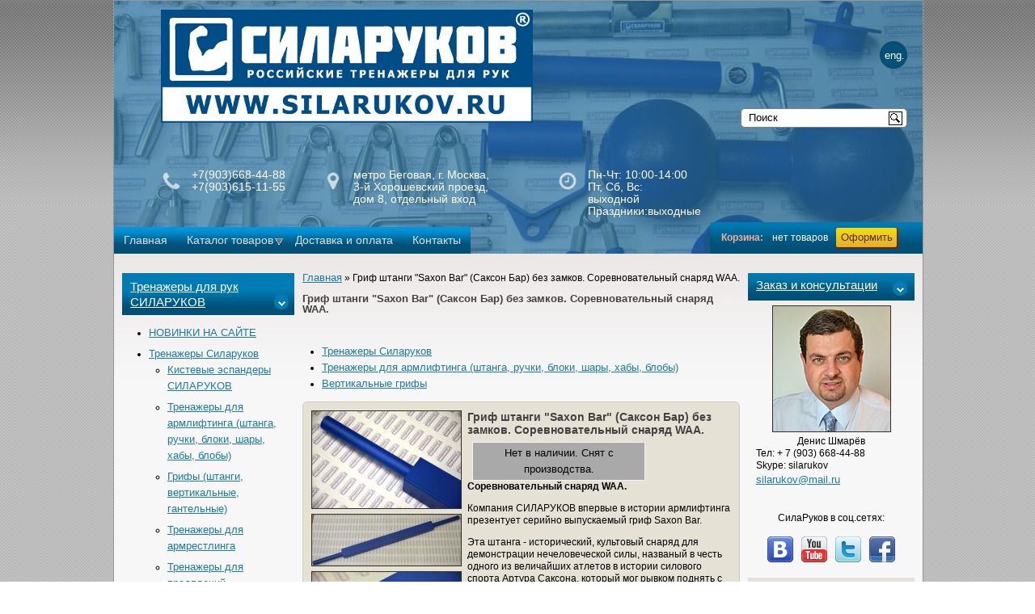

--- FILE ---
content_type: text/html; charset=utf-8
request_url: https://silarukov.ru/Grif-rod-Saxon-Bar-Saxon-Bar-without-locks
body_size: 9003
content:
<!DOCTYPE html PUBLIC "-//W3C//DTD XHTML 1.0 Strict//EN"
  "http://www.w3.org/TR/xhtml1/DTD/xhtml1-strict.dtd">
<html xmlns="http://www.w3.org/1999/xhtml" xml:lang="ru" lang="ru" dir="ltr">
  <head>
<meta http-equiv="Content-Type" content="text/html; charset=utf-8" />
    <meta http-equiv="Content-Type" content="text/html; charset=utf-8" />
<link rel="shortcut icon" href="/sites/default/files/bizon_favicon_0.gif" type="image/x-icon" />
    <title>Гриф штанги &quot;Saxon Bar&quot; (Саксон Бар) без замков. Соревновательный снаряд WAA.  | SILARUKOV.RU - РОССИЙСКИЕ ТРЕНАЖЕРЫ ДЛЯ РУК</title>
    <link type="text/css" rel="stylesheet" media="all" href="/modules/node/node.css?8" />
<link type="text/css" rel="stylesheet" media="all" href="/modules/system/defaults.css?8" />
<link type="text/css" rel="stylesheet" media="all" href="/modules/system/system.css?8" />
<link type="text/css" rel="stylesheet" media="all" href="/modules/system/system-menus.css?8" />
<link type="text/css" rel="stylesheet" media="all" href="/modules/user/user.css?8" />
<link type="text/css" rel="stylesheet" media="all" href="/sites/all/modules/cck/theme/content-module.css?8" />
<link type="text/css" rel="stylesheet" media="all" href="/sites/all/modules/ckeditor/ckeditor.css?8" />
<link type="text/css" rel="stylesheet" media="all" href="/sites/all/libraries/colorbox/example1/colorbox.css?8" />
<link type="text/css" rel="stylesheet" media="all" href="/sites/all/modules/filefield/filefield.css?8" />
<link type="text/css" rel="stylesheet" media="all" href="/sites/all/modules/nice_menus/nice_menus.css?8" />
<link type="text/css" rel="stylesheet" media="all" href="/sites/all/modules/nice_menus/nice_menus_default.css?8" />
<link type="text/css" rel="stylesheet" media="all" href="/sites/all/modules/ubercart/shipping/uc_quote/uc_quote.css?8" />
<link type="text/css" rel="stylesheet" media="all" href="/sites/all/modules/ubercart/uc_attribute/uc_attribute.css?8" />
<link type="text/css" rel="stylesheet" media="all" href="/sites/all/modules/ubercart/uc_order/uc_order.css?8" />
<link type="text/css" rel="stylesheet" media="all" href="/sites/all/modules/ubercart/uc_product/uc_product.css?8" />
<link type="text/css" rel="stylesheet" media="all" href="/sites/all/modules/ubercart/uc_store/uc_store.css?8" />
<link type="text/css" rel="stylesheet" media="all" href="/sites/all/modules/views/css/views.css?8" />
<link type="text/css" rel="stylesheet" media="all" href="/sites/all/modules/ubercart/uc_cart/uc_cart_block.css?8" />
<link type="text/css" rel="stylesheet" media="all" href="/sites/all/themes/bizon/bizon.css?8" />
<link type="text/css" rel="stylesheet" media="all" href="/sites/all/themes/bizon/views-styles.css?8" />
<link type="text/css" rel="stylesheet" media="all" href="/sites/all/themes/bizon/tabs.css?8" />
<link type="text/css" rel="stylesheet" media="all" href="/sites/all/themes/bizon/navigation.css?8" />
<link type="text/css" rel="stylesheet" media="all" href="/sites/all/themes/bizon/forms.css?8" />
<link type="text/css" rel="stylesheet" media="all" href="/sites/all/themes/bizon/fields.css?8" />
<link type="text/css" rel="stylesheet" media="all" href="/sites/all/themes/bizon/comments.css?8" />
<link type="text/css" rel="stylesheet" media="all" href="/sites/all/themes/bizon/blocks.css?8" />
<link type="text/css" rel="stylesheet" media="all" href="/sites/all/themes/bizon/nodes.css?8" />
<link type="text/css" rel="stylesheet" media="all" href="/sites/all/themes/bizon/html-reset.css?8" />
    <script type="text/javascript" src="/sites/all/modules/jquery_update/replace/jquery.min.js?8"></script>
<script type="text/javascript" src="/misc/drupal.js?8"></script>
<script type="text/javascript" src="/sites/default/files/languages/ru_867b4c5fbda3b435936388ee23f9c496.js?8"></script>
<script type="text/javascript" src="/sites/all/libraries/colorbox/colorbox/jquery.colorbox-min.js?8"></script>
<script type="text/javascript" src="/sites/all/modules/colorbox/js/colorbox.js?8"></script>
<script type="text/javascript" src="/sites/all/modules/colorbox/js/colorbox_inline.js?8"></script>
<script type="text/javascript" src="/sites/all/modules/nice_menus/superfish/js/superfish.js?8"></script>
<script type="text/javascript" src="/sites/all/modules/nice_menus/superfish/js/jquery.bgiframe.min.js?8"></script>
<script type="text/javascript" src="/sites/all/modules/nice_menus/superfish/js/jquery.hoverIntent.minified.js?8"></script>
<script type="text/javascript" src="/sites/all/modules/nice_menus/nice_menus.js?8"></script>
<script type="text/javascript" src="/sites/all/modules/views/js/base.js?8"></script>
<script type="text/javascript" src="/sites/all/modules/views/js/dependent.js?8"></script>
<script type="text/javascript" src="/sites/all/modules/ubercart/uc_cart/uc_cart_block.js?8"></script>
<script type="text/javascript">
<!--//--><![CDATA[//><!--
jQuery.extend(Drupal.settings, { "basePath": "/", "colorbox": { "transition": "elastic", "speed": "350", "opacity": "0.90", "slideshow": false, "slideshowAuto": true, "slideshowSpeed": "2500", "slideshowStart": "start slideshow", "slideshowStop": "stop slideshow", "current": "{current} из {total}", "previous": "« Prev", "next": "Next »", "close": "Закрыть", "overlayClose": true, "maxWidth": "90%", "maxHeight": "90%" }, "nice_menus_options": { "delay": "250", "speed": "fast" }, "ucCollapsedBlock": 0 });
//--><!]]>
</script>
    <link rel="icon" href="http://www.xn--80aeqjdumew.xn--p1ai/favicon.ico" type="image/x-icon">
  </head>
  
  
  
  	<body>
		<div class="gradient">
		<div class="backgronnd">
		<div class="lefttop_page"></div>
		<div class="righttop_page"></div>
		<div class="rightbottom_page"></div>
		<div class="lefttop_page"></div>
		<div id="page">
		
			<div id="header">
				<div id="header-logo">
					<div id="logo"><a href="/" title="Главная" rel="home"><img src="/sites/default/files/bizon_logo.png" alt="Главная" id="logo-image" /></a></div>

					<!-- <p>Российские тренажеры для рук</p> -->
					<!-- Вывожу текущий язык. Пригодится для логотипа -->
					<!-- <p></p> -->
									</div>
				
				<div id="header-right">
					<a href="http://mrstronghands.com" class="english">eng.</a>
					<div id="block-views--exp-search-default" class="block block-views">

  <div class="content">
    <form action="/serchresult"  accept-charset="UTF-8" method="get" id="views-exposed-form-search-default">
<div><div class="views-exposed-form">
  <div class="views-exposed-widgets clear-block">
          <div class="views-exposed-widget views-widget-filter-title_1">
                        <div class="views-widget">
          <div class="form-item" id="edit-title-1-wrapper">
 <input type="text" maxlength="128" name="title_1" id="edit-title-1" size="30" value="Поиск" class="form-text" />
</div>
        </div>
      </div>
        <div class="views-exposed-widget views-submit-button">
      <input type="submit" id="edit-submit-search" value="Применить"  class="form-submit" />
    </div>
  </div>
</div>

</div></form>
  </div>
</div>
				</div>
			</div>

			<div style="clear:left;"></div>
			
			<div id="block-block-9" class="block block-block">

  <div class="content">
    <div class="phone">
<p>+7(903)668-44-88</p>
<p>+7(903)615-11-55</p>
</div>
<div class="address">
<address>
		метро Беговая, г. Москва,<br />
		3-й Хорошевский проезд,<br />
		дом 8, отдельный вход</address>
</div>
<div class="worktime">
<p><span>Пн-Чт:</span>&nbsp;10:00-14:00</p>
<p><span>Пт, Сб, Вс:</span> выходной</p>
<p>Праздники:выходные</p>
</div>
  </div>
</div>
			
			<div id="header-menu">
				<div id="block-nice_menus-1" class="block block-nice_menus">

  <div class="content">
    <ul class="nice-menu nice-menu-down" id="nice-menu-1"><li class="menu-1419 menu-path-front first  odd "><a href="/" title="">Главная</a></li>
<li class="menu-5233 menuparent menu-path-catalog-1 even "><a href="/%D0%BA%D0%B0%D1%82%D0%B0%D0%BB%D0%BE%D0%B3/katalog-tovarov" title="">Каталог товаров</a><ul><li class="menu-7239 menu-path-node-330 first  odd  last "><a href="/silarukov_catalogue-old" title="">Тренажеры СИЛАРУКОВ</a></li>
</ul>
</li>
<li class="menu-1422 menu-path-node-41 odd "><a href="/delivery_and_payment" title="">Доставка и оплата</a></li>
<li class="menu-1423 menu-path-node-31 even  last "><a href="/contacts" title="">Контакты</a></li>
</ul>
  </div>
</div>
			</div>
			
			<div id="uc-cart">
				<div id="block-block-7" class="block block-block">

  <div class="content">
    <div class="corner">
	&nbsp;</div>
<p>
	Корзина: <span class="cart-mini">нет товаров <a href="/cart/checkout">Оформить</a></span></p>
  </div>
</div>
			</div>

			<div style="clear:left;"></div>
		
			
			
			<div id="main">
				<div id="sidebar-left">
													<div id="block-menu-menu-silarukov" class="block block-menu">
  <h4>Тренажеры для рук СИЛАРУКОВ</h4>

  <div class="content">
    <ul class="menu"><li class="leaf first"><a href="/new_products">НОВИНКИ НА САЙТЕ</a></li>
<li class="expanded"><a href="/silarukov_catalogue" title="">Тренажеры Силаруков</a><ul class="menu"><li class="leaf first"><a href="/handgrippers">Кистевые эспандеры СИЛАРУКОВ</a></li>
<li class="leaf"><a href="/armlifting">Тренажеры для армлифтинга (штанга, ручки, блоки, шары, хабы, блобы)</a></li>
<li class="leaf"><a href="/loading_pins" title="">Грифы (штанги, вертикальные, гантельные)</a></li>
<li class="leaf"><a href="/armwrestling">Тренажеры для армрестлинга</a></li>
<li class="leaf"><a href="/forearm_training">Тренажеры для предплечий</a></li>
<li class="leaf"><a href="/rubber_bands">Резиновые петли СИЛАРУКОВ</a></li>
<li class="leaf"><a href="/other">Сопутствующие товары</a></li>
<li class="leaf"><a href="/clothing">Одежда, атрибутика и аксессуары</a></li>
<li class="leaf"><a href="/steel_bending">Стержни для сгибаний (бендинг)</a></li>
<li class="leaf last"><a href="/street_workout">Тренажеры для турника</a></li>
</ul></li>
<li class="leaf last"><a href="/category/katalog-tovarov/katalog-tovarov">Каталог товаров</a></li>
</ul>  </div>
</div>
<div id="block-menu-menu-regional" class="block block-menu">
  <h4>ГДЕ КУПИТЬ</h4>

  <div class="content">
    <ul class="menu"><li class="expanded first last"><a href="/content/regionalnye-predstaviteli" title="Региональные представители">Региональные представители</a><ul class="menu"><li class="leaf first"><a href="http://silarukov.ru/bryansk" title="Представитель компании СИЛАРУКОВ в Брянске">Брянск</a></li>
<li class="leaf last"><a href="/moscow" title="Москва">Москва (головной офис)</a></li>
</ul></li>
</ul>  </div>
</div>
<div id="block-menu-menu-docs" class="block block-menu">
  <h4>Что такое армлифтинг, железный хват, грип-спорт</h4>

  <div class="content">
    <ul class="menu"><li class="leaf first"><a href="http://www.silarukov.ru/about_armlifting" title="">О виде спорта</a></li>
<li class="leaf"><a href="http://www.silarukov.ru/competion_calender" title="">Календарь соревнований</a></li>
<li class="leaf"><a href="http://www.silarukov.ru/records" title="">Достижения и рекорды</a></li>
<li class="leaf last"><a href="http://www.silarukov.ru/training_methods" title="">Как тренироваться</a></li>
</ul>  </div>
</div>
<div id="block-menu-menu-partners" class="block block-menu">
  <h4>НАШИ ПАРТНЁРЫ</h4>

  <div class="content">
    <ul class="menu"><li class="leaf first last"><a href="/content/partnery" title="Партнеры">Партнеры</a></li>
</ul>  </div>
</div>
										</div>
				
				<div id="content">
					<div class="container">
												<div class="breadcrumb"><a href="/">Главная</a> » Гриф штанги "Saxon Bar" (Саксон Бар) без замков. Соревновательный снаряд WAA. </div>																			<h2 class="title">Гриф штанги &quot;Saxon Bar&quot; (Саксон Бар) без замков. Соревновательный снаряд WAA. </h2>
																														<div id="content-area">
							﻿<div id="node-495" class=" node product-page clearfix">
  
  
        <div class="meta">
      
              <div class="terms terms-inline"><ul class="links inline"><li class="taxonomy_term_48 first"><a href="/%D0%BA%D0%B0%D1%82%D0%B0%D0%BB%D0%BE%D0%B3/trenazhery-silarukov" rel="tag" title="
	Тренажеры СИЛАРУКОВ (Россия) . Тренажеры для рук, кистей, пальцев.&amp;nbsp;

	&amp;nbsp;
Вашему вниманию предлагаются тренажеры российского производства под брендом СИЛАРУКОВ. Хотите иметь сильные руки? Для развития силы рук, щипкового хвата, тренировки различных дисциплин армлифтинга (подъема рукой) мы предлагаем различные тренажеры: хабы, блоки, молотки-кувалды и др. Старт продаж 24 апреля 2014 года с 10 продуктов. Дальше линейка будет постепенно расширяться и пополняться!
Присоединяйтесь к группе в Контакте и следите за новостями:http://vk.com/silarukovrussia
">Тренажеры Силаруков</a></li>
<li class="taxonomy_term_50"><a href="/%D0%BA%D0%B0%D1%82%D0%B0%D0%BB%D0%BE%D0%B3/trenazhery-silarukov/trenazhery-dlya-armliftinga-shtanga-ruchki-bloki-shary-khaby-bloby" rel="tag" title="
	Тренажеры для армлифтинга (штанга, ручки, блоки, шары, хабы, блобы)
">Тренажеры для армлифтинга (штанга, ручки, блоки, шары, хабы, блобы)</a></li>
<li class="taxonomy_term_51 last"><a href="/%D0%BA%D0%B0%D1%82%D0%B0%D0%BB%D0%BE%D0%B3/trenazhery-silarukov/vertikalnye-grify" rel="tag" title="">Вертикальные грифы</a></li>
</ul></div>
          </div>
        <div class="content">
  	<div class="lefttop-sq"></div>
	<div class="righttop-sq"></div>
	<div class="rightbottom-sq"></div>
	<div class="leftbottom-sq"></div>
		
    
	<div class="product-image">
				<a href="/sites/default/files/imagecache/product_full/DSC_1886.JPG" class="colorbox-inline" rel="gallery">
			<img src="/sites/default/files/imagecache/product/DSC_1886.JPG"  alt="Гриф штанги &quot;Saxon Bar&quot; (Саксон Бар) без замков. Соревновательный снаряд WAA. " title="Гриф штанги &quot;Saxon Bar&quot; (Саксон Бар) без замков. Соревновательный снаряд WAA. ">
		</a>
							
			<ul class="other_imgs">
									<li>
						<a href="/sites/default/files/imagecache/product_full/sites/default/files/DSC_1881.JPG" title="Гриф штанги &quot;Saxon Bar&quot; (Саксон Бар) без замков. Соревновательный снаряд WAA. " class="colorbox-inline" rel="gallery">
							<img src="/sites/default/files/imagecache/product/DSC_1881.JPG"  alt="Гриф штанги &quot;Saxon Bar&quot; (Саксон Бар) без замков. Соревновательный снаряд WAA. " title="Гриф штанги &quot;Saxon Bar&quot; (Саксон Бар) без замков. Соревновательный снаряд WAA. ">
						</a>
					</li>
									<li>
						<a href="/sites/default/files/imagecache/product_full/sites/default/files/DSC_1883.JPG" title="Гриф штанги &quot;Saxon Bar&quot; (Саксон Бар) без замков. Соревновательный снаряд WAA. " class="colorbox-inline" rel="gallery">
							<img src="/sites/default/files/imagecache/product/DSC_1883.JPG"  alt="Гриф штанги &quot;Saxon Bar&quot; (Саксон Бар) без замков. Соревновательный снаряд WAA. " title="Гриф штанги &quot;Saxon Bar&quot; (Саксон Бар) без замков. Соревновательный снаряд WAA. ">
						</a>
					</li>
							</ul>
			</div>

			<h1 class="title">Гриф штанги &quot;Saxon Bar&quot; (Саксон Бар) без замков. Соревновательный снаряд WAA. </h1>
		   	<div class="field-instock-value">
		<span>
			Нет в наличии. Снят с производства. 		</span>
	</div>
	</br>
	</br>
  	<div class="product-body"><p><strong>Соревновательный снаряд WAA.&nbsp;</strong></p>
<p>Компания СИЛАРУКОВ впервые в истории армлифтинга презентует серийно выпускаемый гриф Saxon Bar.</p>
<p>Эта штанга - исторический, культовый снаряд для демонстрации нечеловеческой силы, названый в честь одного из величайших атлетов в истории силового спорта Артура Саксона, который мог рывком поднять с земли на вытянутые руки над головой сосновую доску толщиной 5 сантиметров и весом 90 килограммов.</p>
<p>Вес штанги без замков -22 кг.</p>
<p>Длина снаряда - 180 см.</p>
</div>	<span class="views-field-sell-price">
				
						
			
14 000 руб.		
	</span>
	<div class="add-to-cart"><form action="/Grif-rod-Saxon-Bar-Saxon-Bar-without-locks"  accept-charset="UTF-8" method="post" id="uc-product-add-to-cart-form-495">
<div><div class="form-item" id="edit-qty-wrapper">
 <label for="edit-qty">Количество: <span class="form-required" title="Обязательное поле">*</span></label>
 <input type="text" maxlength="6" name="qty" id="edit-qty" size="5" value="1" class="form-text required" />
</div>
<input type="submit" name="op" id="edit-submit-495" value="Добавить в корзину"  class="form-submit node-add-to-cart" />
<input type="hidden" name="form_build_id" id="form-loZrc4nUUP-mt-OKO5spGaP_cs_xMZHwV2k3PuTkpUY" value="form-loZrc4nUUP-mt-OKO5spGaP_cs_xMZHwV2k3PuTkpUY"  />
<input type="hidden" name="form_id" id="edit-uc-product-add-to-cart-form-495" value="uc_product_add_to_cart_form_495"  />

</div></form>
</div>		

  </div> <!--.content -->
  
  
  
  	  	  <h2 class="reference">С этим товаром покупают</h2>
	  <div class="view view-reference view-id-reference view-display-id-page_1 view-dom-id-1">
    
  
  
      <div class="view-content">
        <div class="views-row views-row-1 views-row-odd views-row-first">
      
  <div class="views-field-field-image-cache-fid">
                <div class="field-content"><a href="/silarukov_russian_apollons_axle" class="imagecache imagecache-uc_thumbnail imagecache-linked imagecache-uc_thumbnail_linked"><img src="https://silarukov.ru/sites/default/files/imagecache/uc_thumbnail/1667898585386.jpg" alt="Гриф штанги 50 мм &quot;Русская Ось&quot; " title="Гриф штанги 50 мм &quot;Русская Ось&quot; " width="100" height="35" class="imagecache imagecache-uc_thumbnail"/></a></div>
  </div>
  
  <div class="views-field-title">
                <span class="field-content"><a href="/silarukov_russian_apollons_axle">Гриф штанги 50 мм &quot;Русская Ось&quot; (версия 2.0) от фирмы СИЛАРУКОВ (российский аналог Аполлона Акселя). Без замков и блинов. Соревновательный снаряд WAA.</a></span>
  </div>
  
  <div class="views-field-sell-price">
          <label class="views-label-sell-price">
        Цена:
      </label>
                <span class="field-content"><span class="uc-price-product uc-price-sell_price uc-price">22 850 руб.</span></span>
  </div>
  </div>
  <div class="views-row views-row-2 views-row-even">
      
  <div class="views-field-field-image-cache-fid">
                <div class="field-content"><a href="/silarukov_pinchblock_80mm" class="imagecache imagecache-uc_thumbnail imagecache-linked imagecache-uc_thumbnail_linked"><img src="https://silarukov.ru/sites/default/files/imagecache/uc_thumbnail/DSC_7463.JPG" alt="Блок для щипкового хвата №3 (ширина 80 мм). Версия 2 - матовое, шершавое покрыти" title="Блок для щипкового хвата №3 (ширина 80 мм). Версия 2 - матовое, шершавое покрытие." width="100" height="67" class="imagecache imagecache-uc_thumbnail"/></a></div>
  </div>
  
  <div class="views-field-title">
                <span class="field-content"><a href="/silarukov_pinchblock_80mm">Блок для щипкового хвата №3 (ширина 80 мм). Версия 2 - матовое, шершавое покрытие. Русский Кирпич. Соревновательный снаряд ВАА.</a></span>
  </div>
  
  <div class="views-field-sell-price">
          <label class="views-label-sell-price">
        Цена:
      </label>
                <span class="field-content"><span class="uc-price-product uc-price-sell_price uc-price">2 200 руб.</span></span>
  </div>
  </div>
  <div class="views-row views-row-3 views-row-odd">
      
  <div class="views-field-field-image-cache-fid">
                <div class="field-content"><a href="/silarukov_olympic_collars" class="imagecache imagecache-uc_thumbnail imagecache-linked imagecache-uc_thumbnail_linked"><img src="https://silarukov.ru/sites/default/files/imagecache/uc_thumbnail/DSC_9018.jpg" alt="Замки для штанги &quot;Русская Ось&quot; - 1 пара (олимпийский размер, общий вес 5 кг) " title="Замки для штанги &quot;Русская Ось&quot; - 1 пара (олимпийский размер, общий вес 5 кг) " width="100" height="67" class="imagecache imagecache-uc_thumbnail"/></a></div>
  </div>
  
  <div class="views-field-title">
                <span class="field-content"><a href="/silarukov_olympic_collars">Замки для штанги &quot;Русская Ось&quot; - 1 пара (олимпийский размер, общий вес 5 кг)</a></span>
  </div>
  
  <div class="views-field-sell-price">
          <label class="views-label-sell-price">
        Цена:
      </label>
                <span class="field-content"><span class="uc-price-product uc-price-sell_price uc-price">2 000 руб.</span></span>
  </div>
  </div>
  <div class="views-row views-row-4 views-row-even">
      
  <div class="views-field-field-image-cache-fid">
                <div class="field-content"><a href="/Locks-for-dumbbell-vultures-of-SILARUKOV-and-rod-Russian-axis-2-pieces-of-190-gr" class="imagecache imagecache-uc_thumbnail imagecache-linked imagecache-uc_thumbnail_linked"><img src="https://silarukov.ru/sites/default/files/imagecache/uc_thumbnail/DSC_1470.JPG" alt="Замки для гантельных грифов СИЛАРУКОВ и штанги &quot;Русская ось&quot; - 2 шт по 190 гр." title="Замки для гантельных грифов СИЛАРУКОВ и штанги &quot;Русская ось&quot; - 2 шт по 190 гр." width="100" height="67" class="imagecache imagecache-uc_thumbnail"/></a></div>
  </div>
  
  <div class="views-field-title">
                <span class="field-content"><a href="/Locks-for-dumbbell-vultures-of-SILARUKOV-and-rod-Russian-axis-2-pieces-of-190-gr">Замки для гантельных грифов СИЛАРУКОВ и штанги &quot;Русская ось&quot; - 2 шт по 190 гр.</a></span>
  </div>
  
  <div class="views-field-sell-price">
          <label class="views-label-sell-price">
        Цена:
      </label>
                <span class="field-content"><span class="uc-price-product uc-price-sell_price uc-price">2 500 руб.</span></span>
  </div>
  </div>
  <div class="views-row views-row-5 views-row-odd views-row-last">
      
  <div class="views-field-field-image-cache-fid">
                <div class="field-content"><a href="/trap-the-neck-silarukov" class="imagecache imagecache-uc_thumbnail imagecache-linked imagecache-uc_thumbnail_linked"><img src="https://silarukov.ru/sites/default/files/imagecache/uc_thumbnail/-%D0%B3%D1%80%D0%B8%D1%84-%D1%81%D0%B8%D0%BB%D0%B0%D1%80%D1%83%D0%BA%D0%BE%D0%B2%201.jpg" alt="Трэп гриф СИЛАРУКОВ" title="Трэп гриф СИЛАРУКОВ" width="100" height="56" class="imagecache imagecache-uc_thumbnail"/></a></div>
  </div>
  
  <div class="views-field-title">
                <span class="field-content"><a href="/trap-the-neck-silarukov">Трэп гриф СИЛАРУКОВ (посадочные места под блины 51 мм) для становой тяги. Без замков.</a></span>
  </div>
  
  <div class="views-field-sell-price">
          <label class="views-label-sell-price">
        Цена:
      </label>
                <span class="field-content"><span class="uc-price-product uc-price-sell_price uc-price">12 500 руб.</span></span>
  </div>
  </div>
    </div>
  
  
  
  
  
  
</div>   </div> <!-- /.node -->
						</div>
					</div>
				</div>
				
				<div id="sidebar-right">
													<div id="block-block-2" class="block block-block">
  <h4>Заказ и консультации</h4>

  <div class="content">
    <p class="rtecenter"><img alt="" src="/sites/default/files/articles/_denis_shmarev-(2).jpg" /></p>
<div>
	<p class="rtecenter">Денис Шмарёв</p>
	<address>
		<span>Тел:</span> + 7 (903) 668-44-88</address>
	<address>
		<span>Skype:</span> silarukov</address>
	<a href="mailto:silarukov@mail.ru">silarukov@mail.ru</a></div>
<p>&nbsp;</p>
<p>&nbsp;</p>
<p class="rtecenter">СилаРуков в соц.сетях:</p>
<p>&nbsp;</p>
<p class="rtecenter" id="social"><a href="http://vk.com/silarukov"><img alt="" src="/sites/default/files/articles/vkontakte_logo.jpg" /></a>&nbsp;&nbsp; &nbsp;<a href="http://www.youtube.com/user/silarukov"><img alt="" src="/sites/default/files/articles/youtube_logo.jpg" /></a>&nbsp;&nbsp; &nbsp;<a href="https://twitter.com/silarukov"><img alt="" src="/sites/default/files/articles/twitter_logo.jpg" /></a>&nbsp;&nbsp; &nbsp;<a href="http://facebook.com/silarukov"><img alt="" src="/sites/default/files/articles/facebook_logo.jpg" /></a></p>
  </div>
</div>
<div id="block-uc_cart-0" class="block block-uc_cart">
  <h4><a href="/cart"><span class="cart-block-icon-empty" title="Просмотр вашей корзины."></span></a><span class="cart-block-title-bar" title="Показать/спрятать содержимое корзины.">Корзина<span class="cart-block-arrow"></span></span></h4>

  <div class="content">
    <div id="cart-block-contents"><p class="uc-cart-empty">В Вашей корзине нет товаров.</p></div><table class="cart-block-summary"><tbody><tr><td class="cart-block-summary-items"><span class="num-items">0</span> позиций</td><td class="cart-block-summary-total"><label>Итого:</label> <span class="uc-price">0 руб.</span></td></tr></tbody></table>  </div>
</div>
<div id="block-views-news-block_1" class="block block-views">
  <h4>Последние новости</h4>

  <div class="content">
    <div class="view view-news view-id-news view-display-id-block_1 view-dom-id-1">
    
  
  
      <div class="view-content">
        <div class="views-row views-row-1 views-row-odd views-row-first">
      
  <div class="views-field-created">
                <span class="field-content">30.12.2025</span>
  </div>
  
  <div class="views-field-title">
                <span class="field-content"><h5><a href="/2026">График работы в новогодние 2026!</a></h5></span>
  </div>
  
  <div class="views-field-field-newsimage-fid">
                <span class="field-content"><a href="/2026"><a href="/2026" class="imagecache imagecache-news imagecache-linked imagecache-news_linked"><img src="https://silarukov.ru/sites/default/files/imagecache/news/news/2026.jpg" alt="" title="" width="186" height="131" class="imagecache imagecache-news"/></a></a></span>
  </div>
  
  <div class="views-field-teaser">
                <div class="field-content"><p><span style="font-family: Tahoma, Geneva, Arial, sans-serif; background-color: rgb(247, 247, 247);">Выходные дни с 31 декабря 2025 по 11 января 2026 г. В праздничные дни иногда буду заезжать в магазин, если нужно в выходные что-то купить: звоните +790366844...</div>
  </div>
  
  <div class="views-field-view-node">
                <span class="field-content"><a href="/2026">&gt;&gt; Читать далее</a></span>
  </div>
  </div>
  <div class="views-row views-row-2 views-row-even">
      
  <div class="views-field-created">
                <span class="field-content">03.11.2025</span>
  </div>
  
  <div class="views-field-title">
                <span class="field-content"><h5><a href="/content/3-4-2025">3-4 ноября 2025 г магазин закрыт!</a></h5></span>
  </div>
  
  <div class="views-field-teaser">
                <div class="field-content"><p>С днем народного единства, товарищи!&nbsp;</p></div>
  </div>
  
  <div class="views-field-view-node">
                <span class="field-content"><a href="/content/3-4-2025">&gt;&gt; Читать далее</a></span>
  </div>
  </div>
  <div class="views-row views-row-3 views-row-odd">
      
  <div class="views-field-created">
                <span class="field-content">27.10.2025</span>
  </div>
  
  <div class="views-field-title">
                <span class="field-content"><h5><a href="/271025">30.10.25, Чт = выходной.</a></h5></span>
  </div>
  
  <div class="views-field-teaser">
                <div class="field-content"><p>Магазин будет закрыт в этот четверг, 30 октября 2025 год. Будьте внимательны!&nbsp;</p></div>
  </div>
  
  <div class="views-field-view-node">
                <span class="field-content"><a href="/271025">&gt;&gt; Читать далее</a></span>
  </div>
  </div>
  <div class="views-row views-row-4 views-row-even">
      
  <div class="views-field-created">
                <span class="field-content">02.10.2025</span>
  </div>
  
  <div class="views-field-title">
                <span class="field-content"><h5><a href="/content/6-2025">6 октября 2025 - выходной</a></h5></span>
  </div>
  
  <div class="views-field-teaser">
                <div class="field-content"><p>В связи с поездкой на выставку, магазин не будет работать в понедельник, 6 октября. Ждем вас снова начиная с 7 октября. Спасибо.</p></div>
  </div>
  
  <div class="views-field-view-node">
                <span class="field-content"><a href="/content/6-2025">&gt;&gt; Читать далее</a></span>
  </div>
  </div>
  <div class="views-row views-row-5 views-row-odd views-row-last">
      
  <div class="views-field-created">
                <span class="field-content">11.08.2025</span>
  </div>
  
  <div class="views-field-title">
                <span class="field-content"><h5><a href="/content/17-2025">Отпуск до 17 августа 2025.</a></h5></span>
  </div>
  
  <div class="views-field-teaser">
                <div class="field-content"><p>С 9 по 17 августа магазин закрыт. Отпуск. Работаем с 18 августа 2025, с понедельника.</p></div>
  </div>
  
  <div class="views-field-view-node">
                <span class="field-content"><a href="/content/17-2025">&gt;&gt; Читать далее</a></span>
  </div>
  </div>
    </div>
  
  
  
  
      <div class="view-footer">
      <p><a href="/allnews">Смотреть все новости</a></p>
    </div>
  
  
</div>   </div>
</div>
										</div>
			</div>	
			<div style="clear:left;"></div>
			
			<div id="footer">
				<div class="footer-bg"></div>
				<div id="footer-left">
					<div class="container">
												<div>
							<img src="/sites/all/themes/bizon/images/logo-small.png">
						</div>
					</div>
				</div>
				
				<div id="footer-center">
					<div class="container">
						<p>&copy; 2014-2025 ИП Шмарев Денис Леонидович. Все права защищены</p>
<p>СИЛАРУКОВ&nbsp;<span>&reg; - РОССИЙСКИЕ ТРЕНАЖЕРЫ ДЛЯ РУК</span></p>
<div>
	____________________________________________________________________</div>
<div>
	АДРЕС МАГАЗИНА (ШОУ-РУМА): г. Москва, 3-й Хорошевский проезд, дом 8, отдельный вход.&nbsp;</div>
<div>
	____________________________________________________________________</div>
<div>
	ЧАСЫ РАБОТЫ МАГАЗИНА (ШОУ-РУМА): Понедельник - Четверг с 10 до 14 часов. Выходные - пятница, суббота, воскресенье, государственные праздники.&nbsp;</div>
<p>&nbsp;</p>
<div>
	____________________________________________________________________</div>
													<div id="block-block-1" class="block block-block">

  <div class="content">
    <!--LiveInternet counter--><script type="text/javascript"><!--
document.write("<a href='http://www.liveinternet.ru/click' "+
"target=_blank><img src='//counter.yadro.ru/hit?t13.11;r"+
escape(document.referrer)+((typeof(screen)=="undefined")?"":
";s"+screen.width+"*"+screen.height+"*"+(screen.colorDepth?
screen.colorDepth:screen.pixelDepth))+";u"+escape(document.URL)+
";"+Math.random()+
"' alt='' title='LiveInternet: показано число просмотров за 24"+
" часа, посетителей за 24 часа и за сегодня' "+
"border='0' width='88' height='31'><\/a>")
//--></script><!--/LiveInternet--><!-- Rating@Mail.ru counter --><script type="text/javascript">
var _tmr = _tmr || [];
_tmr.push({id: "2536606", type: "pageView", start: (new Date()).getTime()});
(function (d, w) {
   var ts = d.createElement("script"); ts.type = "text/javascript"; ts.async = true;
   ts.src = (d.location.protocol == "https:" ? "https:" : "http:") + "//top-fwz1.mail.ru/js/code.js";
   var f = function () {var s = d.getElementsByTagName("script")[0]; s.parentNode.insertBefore(ts, s);};
   if (w.opera == "[object Opera]") { d.addEventListener("DOMContentLoaded", f, false); } else { f(); }
})(document, window);
</script><noscript><div style="position:absolute;left:-10000px;">
<img src="//top-fwz1.mail.ru/counter?id=2536606;js=na" style="border:0;" height="1" width="1" alt="Рейтинг@Mail.ru" />
</div></noscript><!-- //Rating@Mail.ru counter --><!-- begin of Top100 code --><script id="top100Counter" type="text/javascript" src="http://counter.rambler.ru/top100.jcn?3031966"></script><noscript>
<a href="http://top100.rambler.ru/navi/3031966/">
<img src="http://counter.rambler.ru/top100.cnt?3031966" alt="Rambler's Top100" border="0" />
</a>

</noscript><!-- end of Top100 code -->

<!-- BEGIN JIVOSITE CODE {literal} -->
<script type='text/javascript'>
(function(){ var widget_id = '168350';
var s = document.createElement('script'); s.type = 'text/javascript'; s.async = true; s.src = '//code.jivosite.com/script/widget/'+widget_id; var ss = document.getElementsByTagName('script')[0]; ss.parentNode.insertBefore(s, ss);})();</script>
<!-- {/literal} END JIVOSITE CODE -->  </div>
</div>
											</div>
				</div>
				
				<div id="footer-right">
					<div class="container">
												<strong>Заказ и консультации:</strong>
						<address>+7 (903) 668-44-88</address>
						<address>Skype: silarukov</address>
						<a href="mailto:silarukov@mail.ru">silarukov@mail.ru</a>
						<p style="font-weight: bold;">СилаРуков в соц.сетях:</p>
						<p id="social">
							<a href="http://vk.com/silarukov"><img alt="" src="/sites/default/files/articles/vkontakte_logo.jpg" /></a>&nbsp;&nbsp; &nbsp;
							<a href="http://www.youtube.com/user/silarukov"><img alt="" src="/sites/default/files/articles/youtube_logo.jpg" /></a>&nbsp;&nbsp; &nbsp;
							<a href="https://twitter.com/silarukov"><img alt="" src="/sites/default/files/articles/twitter_logo.jpg" /></a>&nbsp;&nbsp; &nbsp;
							<a href="http://facebook.com/silarukov"><img alt="" src="/sites/default/files/articles/facebook_logo.jpg" /></a>
						</p>
					</div>
				</div>
			</div>
			<div style="clear:left;"></div>
			
		</div>
		</div>
		</div>


  	
	
</body>
</html>


--- FILE ---
content_type: text/css
request_url: https://silarukov.ru/sites/all/themes/bizon/bizon.css?8
body_size: 20121
content:
/*html, body, div, span, applet, object, iframe,
h1, h2, h3, h4, h5, h6, p, blockquote, pre,
a, abbr, acronym, address, big, cite, code,
del, dfn, em, font, img, ins, kbd, q, s, samp,
small, strike, strong, sub, sup, tt, var,
dl, dt, dd, ol, ul, li,
fieldset, form, label, legend,
table, caption, tbody, tfoot, thead, tr, th, td {
margin: 0;
padding: 0;
border: 0;
outline: 0;
font-weight: inherit;
font-style: inherit;
font-size: 100%;
font-family: inherit;
vertical-align: baseline;
}
/* remember to define focus styles! */
/*:focus {
outline: 0;
}
body {
line-height: 1;
color: black;
background: white;
}
ol, ul {
list-style: none;
}
/* tables still need 'cellspacing="0"' in the markup */
/*table {
border-collapse: separate;
border-spacing: 0;
}
caption, th, td {
text-align: left;
font-weight: normal;
}
blockquote:before, blockquote:after,
q:before, q:after {
content: "";
}
blockquote, q {
quotes: "" "";
} 
*/

/*body {
	background-color: yellow;
}*/

html, body {
	margin: 0;
	padding: 0;
	background: url(images/body_background.gif)  repeat;
}
#content h4 {
	font-weight: bold;
	padding: 0 10px;
}

#footer-left {
	/*font-size: 15px;
	font-weight: bold;
	text-align: center;*/
	margin: 0.6em;
}
.gradient {
	background: url("images/body_gradient.gif") repeat-x scroll center top transparent;
}

.backgronnd {
	width: 1000px;
	margin: 0 auto;
	padding: 0 0 10px 0;
}

#page {
	width: 1000px;
	margin: 0 auto;
	background: #f7f7f7;
	position: relative;
	border: 1px solid #969595;
}
#sidebar-left, #footer-left, .nothing-left {
	width: 213px;
	margin: 0 0 0 10px;
	float: left;
}
#content, #footer-center, .nothing-center {
	width: 561px;
	/*padding-left: 17px;
	padding-right: 17px;*/
	float: left;
	margin: 0;
}
#sidebar-right, #footer-right, .nothing-right {
	width: 206px;
	margin: 0;
	float: left;
}
#main {
	overflow: hidden;
	background: url(images/body-bg.png)  repeat-x;
	padding-top: 10px;
}
#content {
	/*margin:0 0 -9999px;
	padding:0 0 9999px;*/
}
.nothing-left, .nothing-center, .nothing-right {
	height: 13px;
}
#header {
	overflow: hidden;
	background: none repeat scroll 0 0 #2981C0;
	height: 313px;
	position: relative;
}
#header:after {
	content: '';
	display: block;
	position: absolute;
	left: 0;
	right: 0;
	top: 0;
	bottom: 0;
	background: url('images/header-bg2.jpg') center center;
	background-size: cover;
	opacity: 0.4;
}



#block-block-9 {
	position: absolute;
	top: 208px;
	width: 72%;
	padding-left: 3.5%;
}
#block-block-9 .content {
	font-size: 1.15em;
	color: #fff;
	padding: 0 1.5%;
}
#block-block-9 .content > div {
	display: inline-block;
	vertical-align: top;
	position: relative;
	width: 25%;
	margin: 0 1.5%;
	padding-left: 40px;
	box-sizing: border-box;
}
#block-block-9 .content > div:before {
	content: '';
	display: inline-block;
	position: absolute;
	left: 0;
	top: 0;
	width: 30px;
	height: 30px;
	/*margin-top: -15px;*/
	background: url('images/icons.png') 0 0 no-repeat;
	opacity: 0.7;
	transform: scale(0.7);
}
#block-block-9 .content p {
	margin: 0;
}
#block-block-9 .phone {

}
#block-block-9 .phone:before {

}
#block-block-9 .content .address {
	width: 38%;
	/*margin-right: 11.5%;*/
}
#block-block-9 .content .address:before {
	background-position: -30px 0;
}
#block-block-9 .worktime {
	
}
#block-block-9 .content .worktime:before {
	background-position: -60px 0;

}
#block-block-9 .worktime span {

}

.social-links {
	clear: both;
	float: right;
	margin-top: 15px;
	margin-right: 13px;
	position: absolute;
	top: 202px;
	right: 0;
}
.social-links a {
	margin: 5px;
}
.social-links a img {
	border: none;
}


#footer {
	border-top: 4px #017BB3 solid;
	overflow: visible;
	text-align: left;
	font-size: 12px;
	line-height: 15px;
	padding-top:10px;
	position:relative;
	margin-top:30px;
}
.footer-bg {
	background: url(images/footer.png) 0 0 no-repeat;
	height:140px;
	width: 118px;
	position: absolute;
	right: 210px;
	top: -43px;
}
#footer a {
	font-size: 12px;
	line-height: 15px;
}

#footer-center {
	/*font-size: 12px;
	font-weight: bold;
	margin: 0 0 -9999px;
	padding: 0 0 9999px;*/
	position: relative;
}
#footer-center p {
	margin: 0;
}
#footer .counter {
	float: left;
	margin-right: 4px;
}
#footer .livenet {
	margin: 7px 0 0 80px;
}
#footer-center .block {
	margin: 0;
}
.container {
	padding: 10px;
}
#block-block-2 {
/*	text-align: center;
	padding: 10px;*/
}

#block-block-2 p {
	margin: 0;
}
.background {
	background-color: #CCCCFF;
	padding: 12px;
}
#sidebar-left .block h4, #sidebar-right .block h4 {
	color: white;
	height: 27px;
	text-decoration: underline;
	padding-left: 10px;
	padding-top: 7px;
}
#sidebar-right .block h4 {
	background: url(images/rightsidebar-button.png) no-repeat #017bb3;
}
#sidebar-left .block h4 {
	background: url(images/leftsidebar-button.png) 0 bottom no-repeat #017bb3;
	height: auto;
    line-height: 19px;
    padding-bottom: 7px;
}

#sidebar-left p {
	margin: 0.3em 0;
	font-size: 11px;
	line-height: 1.2em;
}
#sidebar-left p em {
	font-size: 11px;
}
#sidebar-left .rteright {
	font-size: 12px;
	margin-top: 16px;
}
#main .linkmore {
	color: #434242;
	background: url(images/rowmore.png ) no-repeat 0 6px;
	padding-left: 8px;
}

#sidebar-right ul.menu {
	padding: 0;
}
#sidebar-right ul.menu li {
	list-style: disc inside none;
}

#sidebar-right ul.menu a {
	font-size: 13px;
	line-height: 20px;
	text-decoration: underline;
	color: #1e7aa4;
}

#block-menu-primary-links ul, #sidebar-left .block-menu ul {
	padding-left: 23px;
}
#block-menu-primary-links li.expanded {
	list-style-image:url("/../../misc/menu-collapsed.png");
}
#block-menu-primary-links ul li, #sidebar-left .block-menu ul li {
	/*text-transform: uppercase;*/
	/*font-weight: bold;*/
	/*margin-bottom: 1em;*/
	/*list-style-image: url("images/menu-li.png");*/
	margin-bottom: 6px;
}
#block-menu-primary-links ul li a {
	/*text-decoration: none;
	color: black;*/
}
#block-menu-primary-links ul li.leaf, #sidebar-left .block-menu ul li.leaf
 {
	list-style-image:url("/../../misc/menu-collapsed.png");
}

#block-menu-primary-links ul li a:hover {
	text-decoration: underline;
}
#block-menu-primary-links ul li ul {
	padding: 0 0 0 1em;
}
#block-menu-primary-links ul li ul li.leaf {
	text-transform: none;
	font-weight: normal;
	margin-bottom: 0;
	list-style-image:none;
	list-style-type:disc;
	color:#434242;
}
#block-menu-primary-links ul li ul li a {
	font-size: 12px;
	color:#434242;
}
#block-views-news-block_1 .views-row {
	margin-bottom: 10px;
	font-size:12px;
	line-height:1.25em;
}
#block-views-news-block_1 .views-field-created {
	/*float:left;*/
	font-size: 11px;
	color: #787878;
	margin:0 8px 0 0;
}
#block-views-news-block_1 .views-field-title h5 {
	margin: 0;
}
#block-views-news-block_1 .views-field-title a {
	text-decoration: underline;
	color: #1e7aa4;
}
#block-views-news-block_1 .views-field-teaser p {
	margin: 0;
}
#block-views-news-block_1 .views-field-view-node {
	text-align:right;
}
#block-views-news-block_1 .views-field-view-node a {
	font-size: 12px;
}
#block-views-news-block_1 .views-field-body {
	display: inline;
}
#block-views-news-block_1 .view-footer p {
	text-align:right;
}
#block-views-news-block_1 .view-footer a {
	text-decoration: underline;
}
#content .view-id-news .views-field-created {
	font-weight: bold;
	border-bottom: 1px dotted black;
}
#content .view-id-news .views-field-title {
	float: left;
	font-size: 14px;
	font-weight: bold;
	margin-top: 3px;
	margin-right: 45px;
}
#content .view-id-news .views-field-body p {
	margin-top: 2px;
	margin-bottom: 1.7em;
}


.relative {
	pozition: relative;
}
.lefttop-sq, .righttop-sq, .rightbottom-sq , .leftbottom-sq {
	width: 6px;
	height: 6px;
	position: absolute;
}
.lefttop-sq {
	background: url(images/square.png ) no-repeat 0 0;
	left: -1px;
	top: -1px;
}
.righttop-sq {
	background: url(images/square.png ) no-repeat -6px 0;
	right: -1px;
	top: -1px;
}
.rightbottom-sq {
	background: url(images/square.png ) no-repeat -6px -6px;
	right: -1px;
	bottom: -1px;
	//bottom: 0;
}
.leftbottom-sq {
	background: url(images/square.png ) no-repeat 0 -6px;
	left: -1px;
	bottom: -1px;
	//bottom: 0;
}


.view-uc-products .item-list ul {
	list-style: none;
	margin: -12px 0 0;
	padding: 0;
}
.view-uc-products .item-list ul li, .product-page .content, .view-search .item-list ul li, .view-taxonomy-term .item-list ul li{
	background-color: #e6e1d5;
	border: 1px solid #D1CAB8;
	border-radius: 6px;
	-moz-border-radius:6px;
	padding: 10px;
	margin-top: 10px;
	margin-bottom: 15px;
	position: relative;
	list-style-type:none;
	overflow: hidden;
}
.content-teaser {
	margin-top: -20px;
}
.view-uc-products .item-list ul.pager li,
.view-taxonomy-term .item-list ul.pager li {
	padding: 10px 10px 8px;
}
.view-uc-products .item-list ul li .views-field-field-image-cache-fid,
.view-taxonomy-term .item-list ul li .views-field-field-image-cache-fid {
	float: left;
	margin-right: 7px;
}
.clear {
	clear: left;
}
.view-uc-products .item-list ul li .views-field-body,
.view-taxonomy-term .item-list ul li .views-field-body {

}
.view-uc-products .item-list ul li .views-field-sell-price, .product-page .views-field-sell-price,
.view-taxonomy-term .item-list ul li .views-field-sell-price {
	margin-left:0px;
	font-weight: normal;
	font-size: 19px;
	color: #8B3114;
	float: left;
	width: 105px;
	line-height: 30px;
}
.product-page .views-field-sell-price {
	clear: left;
}
.product-page .uc-price-product {
	font-weight: normal;
	font-size: 19px;
	color: #8B3114;

	line-height: 24px;
}



.view-taxonomy-term .item-list ul li .views-field-sell-price {
	float: left;
	margin-right: 20px;
	line-height: 22px;
}
.view-taxonomy-term .item-list ul li .views-field-cost {
	text-decoration: line-through;
	color: #393939;
	font-size: 16px;
	line-height: 22px;
}
.view-taxonomy-term .add-to-cart .form-item {
	float: left;
	margin: 0;
}
.view-taxonomy-term .form-submit {
    float: left;
    margin-top: 12px;
    background: url("images/buy2.png") no-repeat scroll 0 3px transparent;
    border: medium none;
    color: #5F2B1B;
    font-size: 12px;
    height: 29px;
    width: 160px;
}
.view-taxonomy-term .views-field-field-newitem-value {
    position: absolute;
    top: 128px;
    left: 10px;
    background: #E10000;
    color: #fff;
    font-size: 14px;
    padding: 2px 8px;
    text-transform: uppercase;
}
.view-taxonomy-term .attributes .form-item {
    width: 65%;
}

.view-uc-products .item-list ul li .views-field-title,
.view-taxonomy-term .item-list ul li .views-field-title {
	margin: 0 0 0 190px;
	font-size: 13px;
	line-height: 1em;
}
.view-uc-products .item-list ul li .views-field-title h2,
.view-taxonomy-term .item-list ul li .views-field-title h2 {
	margin-top: 0;
}
.view-uc-products .item-list ul li .views-field-title a,
.view-taxonomy-term .item-list ul li .views-field-title a {
	color: #1E7AA4;
	line-height: 15px;
	/*text-decoration: none;*/
}
.view-uc-products .item-list ul li .views-field-title a:hover,
.view-taxonomy-term .item-list ul li .views-field-title a:hover {
	text-decoration: underline;
}
h2.title a {
	color: #1E7AA4;
}
.block-uc_cart {
	background: url(images/uc_cart.jpg) #E6E1D5 no-repeat right bottom;
	-moz-border-radius:4px;
	/*border: 1px solid black;*/
	/*padding: 0 8px 8px 8px;*/
}
#sidebar-right .block-uc_cart h4 {
	background: none;
	padding-top:10px;
	text-decoration: none;
}
#sidebar-right .block-uc_cart h4 span {
	color: black;
	font-size: 15px;
	font-weight: bold;
}
#sidebar-right .block-uc_cart table {
	margin: 0;
}
#sidebar-right .block-uc_cart table a {
	font-size:12px;
	line-height:17px;	
}
#sidebar-right .block-uc_cart .cart-block-summary td {
	padding: 5px 15px 10px 0;
}

#cart-form-products tr th,
#cart-form-products tr td {
	padding: 3px 5px;
}
#content #continue-shopping-link {
	margin-right: 10px;
}
.view-display-id-block_1 .view-header {
	margin-bottom: 7px;
}
.view-display-id-block_1 .view-header p {
	margin: 0;
	text-align: center;
	font-size: 12px;
	line-height: 1.2em;
}
.view-uc-products .views-field-field-ref-details-value, .view-uc-products .views-field-field-instock-value, .product-page .views-field-field-ref-details-value, .product-page .field-instock-value, .view-taxonomy-term .views-field-field-ref-details-value {
	float: right;
	background: #1E7AA4;
	border: 1px solid #F2F2F2;
	height: 26px;
	padding: 0 10px;
	-moz-border-radius: 3px;
}
.product-page .views-field-field-ref-details-value {
	margin-top: 17px;
}
.view-uc-products .views-field-field-instock-value, .product-page .field-instock-value,
.view-taxonomy-term .views-field-field-instock-value {
	background: #a9a9a9;
	display: inline;
	max-width: 202px;
	height: auto;
	padding: 0 5px;
	text-align: center;
	margin-left: 6px;
	float: left;
}
.product-page .field-instock-value {
	
}
.product-page .field-field-instock {
	background: #a9a9a9;
	height: auto;
	text-align: center;
	border: 1px solid #F2F2F2;
    border-radius: 3px 3px 3px 3px;
    width: 150px;
}
.product-page .field-field-instock .field-item {
	color: black;
    display: block;
    font-size: 13px;
    line-height: 20px;
    margin: 3px 0;
}
.views-field-field-ref-details-value {
	margin-left: 5px;
}
.views-field-field-ref-details-value p {
	margin: 3px 0;
	font-weight:bold;
}
.views-field-field-instock-value span, .product-page .field-instock-value span {
	display: block;
	margin: 3px 0;
	color: black;
	font-size: 13px;
    line-height: 20px;
}
.views-field-field-ref-details-value a:link {
	text-decoration: none;
	color: white;
	font-weight:normal;
}
.view-uc-products .views-field-buyitnowbutton, .product-page .add-to-cart, .view-taxonomy-term .views-field-buyitnowbutton {
	float: left;
	/*display:inline-block;*/
	margin-left: 0;
}
.view-uc-products .views-field-buyitnowbutton input.form-submit,
.view-taxonomy-term .views-field-buyitnowbutton input.form-submit {
	background: url(images/buy.png ) no-repeat 0 3px;
	border: none;
	width: 82px;
	height: 29px;
	font-size: 12px;
	color: #5F2B1B;
}
.product-page input.form-submit {
	background: url("images/buy2.png") no-repeat scroll 0 3px transparent;
    border: medium none;
    color: #5F2B1B;
    font-size: 12px;
    height: 29px;
    width: 160px;
}
.product-page .form-item {
	display: inline;
    margin: 1em 30px 1em 0;
}
#header-logo {
	/*width: 630px;*/
	position: relative;
	z-index: 10;
}
#logo-image {
	border: none;
	margin: 11px 0 0 58px;
	height: 140px;
}
#header-logo p {
	color: white;
	font-size: 17px;
	width: 430px;
	letter-spacing: 3px;
	text-align: left;
	margin: -22px 0 0 186px;
	text-transform: uppercase;
	font-weight: bold;
}
#header-right {
	position: relative;
	width: 95px;
	height: 37px;
	float: right;
	font-size: 12px;
	margin: -108px -3px 0 0;
	z-index: 10;
}
#header-right #block-views--exp-search-default {
	margin-top: -13px;
}
#header-right a.russian, #header-right a.english {
	width: 37px;
	height: 37px;
	color: white;
	text-decoration: none;
	padding:12px 8px;
	line-height:37px;
	position: relative;
	left: 37px;

}
a.russian {
	background: url(images/ling-button-1.png) no-repeat 0 0;
}
a.english {
	background: url(images/ling-button-2.png) no-repeat 0 0;
}


#header-menu {
	position:absolute;
	top:280px;
	background: url(images/topmenu-bg.png) #016495 repeat-x 0 0;
}
#header-menu div.content {
	padding: 0;
}
#header-menu ul {
	list-style: none;
	margin: 0;
	padding: 0;
}
#header-menu ul.nice-menu li {
	border-style: none;
	background-color: transparent;
}
#header-menu ul li ul {
	background: #016495;
	margin-top: 11px;
    width: 400px;
}
#header-menu ul li ul li {
	width: 400px;
	padding: 0;
}
#header-menu ul li ul li a:hover {
	background: #0082c2;
	
}
#header-menu li {
	/*display: inline;	
	padding: 10px 16px; */
	display:block;
	float:left;
	height:33px;
	padding: 0 3px;
}
#header-menu ul.nice-menu-down li.menuparent {
	padding-right: 6px;
}
#header-menu li a {
	font-size: 14px;
	color: #DFDEDD;
	text-decoration: none;
	display:block;
	line-height:33px;
	padding:0 9px;
}
#header-menu li.active-trail {
	background: url(images/menubutton.png) repeat-x 0 0 #DCB438;
}
#header-menu li a.active {
	color: black;
}

#uc-cart {
	position:absolute;
	top:274px;
	right: 0;
}
#uc-cart .corner {
	height: 39px;
	width:4px;
	float:left;
	background: url(images/uc-box.png) #8A3014 no-repeat 0 0;
	border-radius: 6px 0 0 6px;
}
#uc-cart p {
	margin: 0;
	font-size: 12px;
	font-weight: bold;
	color: #F4AE99;
	float:left;
	padding: 0 10px;
	margin: 0 -10px 0 0;
	line-height:39px;
	background: url(images/uc-box-bg.png) repeat-x 0 0;
}
#uc-cart p span {
	color: #FFFFFF;
	font-weight: normal;
	padding:0 8px;
}
#uc-cart strong {
	font-weight: bold;
}
#uc-cart a {
	width:77px;
	height:26px;
	line-height:23px;
	text-decoration: none;
	margin: 0 0 0 7px;
	padding:0 6px;
	color: #5F2B1B;
	display:inline-block;
	background: url(images/uc-buy.png) no-repeat 0 0;
}
.readmore {
	text-align: right;
	font-weight:bold;
}
.content-top .block-views {
	margin-bottom: 2em;
}
#header-menu li.active-trail {
	background: url("images/menubutton.png") repeat-x scroll 0 0 #DCB438;
}
#footer-left img {
	border: none;
}
.content {
	position: relative;
}
.product-page .product-image {
	float: left;
	margin: 0 7px 0 0;
	padding: 0;
	text-align: left;
}
.product-page .other_imgs {
	list-style-type: none;
	padding: 0;
	margin: 0;
}
.pricesell, .pricelist {
	font-size: 14px;
	line-height: 20px;
	margin-bottom: 3px;
}
.pricesell span, .pricelist span {
	font-size: 18px;
}
.pricelist span {
	text-decoration: line-through;
}
div.cell,
.views-field-php {
	background: url("images/cell.png") no-repeat scroll 0 0;
	position: absolute;
	top: 0;
	left: 141px;
	width: 60px;
	height: 60px;
}
div.cell span,
.views-field-php span {
	color: white;
    font-family: arial;
    font-size: 24px;
    font-weight: bold;
    left: 3px;
    position: relative;
    top: 14px;
    line-height: 30px;
}
h2.reference {
	margin-top: 40px;
}
.view-reference .views-field-title {
	margin-left: 120px;
}

.view-reference .views-field-title a {
	color: #1E7AA4;
    line-height: 15px;
    font-size: 13px;
    font-weight: bold;
}
.view-reference .views-field-field-image-cache-fid {
	float: left;
}
.view-reference .views-row {
	clear: left;
}
.view-reference .views-field-sell-price {
	clear: none;
	margin-left: 17px;
	width: auto;
}
#edit-panes-delivery-delivery-ucxf-adress {
	display: none;
}

#social img {
	border: none;
}
#social a {
	margin: 0 -1px;
}

#block-search-0, #block-views--exp-search-default .views-exposed-widgets {
	border: 1px solid #808080;
	border-radius: 5px;
	position: relative;
	bottom: -60px;
	right: 143px;
	width: 190px;
	height: 17px;
	display: inline-block;
	background: none repeat scroll 0 0 #FFFFFF;
	padding: 3px 5px 2px 9px;
	
}
#block-search-0 .content {
	padding: 0;
}
#edit-search-block-form-1-wrapper {
		margin: 0px;
}

#header-right #block-search-0 .form-text, #block-views--exp-search-default .views-widget-filter-title_1 {
    background: none repeat scroll 0 0 rgba(0, 0, 0, 0);
    border: 0 none;
    font-weight: bold;
    font-size: 13px;
    letter-spacing: 1px;
    margin: 0;
    outline: 0 none;
    /*padding: 12px 0 10px;*/
    width: 150px;
    padding: 0;
}
#block-views--exp-search-default .views-widget-filter-title_1 .form-text {
	border: none;
	padding: 0;
	margin: 0;
	width: 150px;
}

#header-right #block-search-0 .form-submit, #block-views--exp-search-default .views-submit-button {
background: url("/sites/all/themes/bizon/images/search.gif") no-repeat scroll center center rgba(0, 0, 0, 0);
	border: 0 none;
    cursor: pointer;
    float: right;
    line-height: 99999px;
    outline: 0 none;
    overflow: hidden;
    text-indent: -99999px;
    width: 18px;
    height: 17px;
    padding: 0;
    display: inline;
}
#edit-search-block-form-1 {
	
}


#front-block {

}
#front-block .item {
	background-color: #e6e1d5;
    border: 1px solid #d1cab8;
    border-radius: 6px;
    float: left;
    margin: 10px;
    padding: 5px;
    text-align: center;
    width: 145px;
    height: 145px;
}
#front-block .item img {

}
#front-block .item a {
	display: block;
}
#front-block .item a.text {
	color: #1e7aa4;
    line-height: 15px;
    font-weight: bold;
}
.clear {
	clear: both;
}

--- FILE ---
content_type: text/css
request_url: https://silarukov.ru/sites/all/themes/bizon/tabs.css?8
body_size: 882
content:
/* $Id: tabs.css,v 1.2 2009/08/12 08:03:53 johnalbin Exp $ */

/**
 * @file
 * Tabs Styling
 *
 * Adds styles for the primary and secondary tabs.
 *
 * Compare this with default CSS found in the system module's stylesheet (a copy
 * of which is in drupal6-reference.css, line 510.)
 */

.tabs {
clear:both;
margin:10px 0;
}

.tabs ul.primary {
height:auto;
line-height:normal;
list-style:none outside none;
margin:0;
padding:0 10px 5px;
white-space:nowrap;
}

.tabs ul.primary li {
display:inline;
}

.tabs ul.primary li a {
background:none repeat scroll 0 0 #F4F4F4;
border-color:#D5D5D5;
border-style:solid solid none;
border-width:1px;
height:auto;
margin-right:5px;
padding:5px 20px;
text-decoration:none;
}

.tabs ul.primary li.active a {
background:none repeat scroll 0 0 #FFFFFF;
border-color:#BBBBBB #BBBBBB #FFFFFF;
border-style:solid;
border-width:1px;
font-weight:bold;
}

--- FILE ---
content_type: text/css
request_url: https://silarukov.ru/sites/all/themes/bizon/blocks.css?8
body_size: 1916
content:
/* $Id: blocks.css,v 1.4 2009/11/05 11:05:39 johnalbin Exp $ */

/**
 * @file
 * Block Styling
 */


.block /* Block wrapper */ {
  margin-bottom: 1em;
}

.block.region-odd /* Zebra striping for each block in the region */ {
}

.block.region-even /* Zebra striping for each block in the region */ {
}

.block.odd /* Zebra striping independent of each region */ {
}

.block.even /* Zebra striping independent of each region */ {
}

.region-count-1 /* Incremental count for each block in the region */ {
}

.count-1 /* Incremental count independent of each region */ {
}

.block h2.title /* Block title */ {
}

.block .content /* Block's content wrapper */ {
	padding: 0 10px;
}

#block-aggregator-category-1 /* Block for the latest news items in the first category */ {
}

#block-aggregator-feed-1 /* Block for the latest news items in the first feed */ {
}

#block-block-1 /* First administrator-defined block */ {
}

#block-blog-0 /* "Recent blog posts" block */ {
}

#block-book-0 /* "Book navigation" block for the current book's table of contents */ {
}

#block-comment-0 /* "Recent comments" block */ {
}

#block-forum-0 /* "Active forum topics" block */ {
}

#block-forum-1 /* "New forum topics" block */ {
}

#block-menu-primary-links /* "Primary links" block */ {
}

#block-menu-secondary-links /* "Secondary links" block */ {
}

#block-node-0 /* "Syndicate" block for primary RSS feed */ {
}

#block-poll-0 /* "Most recent poll" block */ {
}

#block-profile-0 /* "Author information" block for the profile of the page's author */ {
}

#block-search-0 /* "Search form" block */ {
}

#block-statistics-0 /* "Popular content" block */ {
}

#block-user-0 /* "User login form" block */ {
}

#block-user-1 /* "Navigation" block for Drupal navigation menu */ {
}

#block-user-2 /* "Who's new" block for a list of the newest users */ {
}

#block-user-3 /* "Who's online" block for a list of the online users */ {
}
